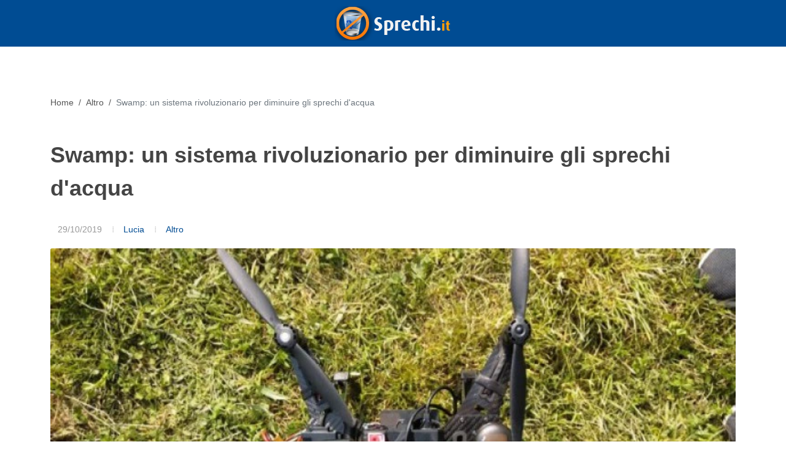

--- FILE ---
content_type: text/html; charset=UTF-8
request_url: https://www.sprechi.it/amp/swamp-sprechi-acqua-1148
body_size: 9800
content:
<!doctype html>
<html amp lang="it">
<head>
<script async custom-element="amp-analytics" src="https://cdn.ampproject.org/v0/amp-analytics-0.1.js"></script>
<script async src="https://cdn.ampproject.org/v0.js"></script>
<meta name="csrf-token" content="GVnyxJ7fHem5Xmgr6yDH4Rg0CdKllJT84BZAJOIa">
<meta http-equiv="Content-Type" content="text/html; charset=UTF-8">
<meta property="fb:app_id" content="980397915406963">
<meta charset="UTF-8">
<meta name="viewport" content="width=device-width,minimum-scale=1,initial-scale=1"/>
<meta name="theme-color" content="#004c93">
<meta name="msapplication-navbutton-color" content="#004c93">
<meta name="apple-mobile-web-app-status-bar-style" content="#004c93">
<link rel="canonical" href="https://www.sprechi.it/swamp-sprechi-acqua-1148" />
<title>Swamp un sistema rivoluzionario per diminuire gli sprechi d&#039;acqua</title>
<meta name ="title" content="Swamp un sistema rivoluzionario per diminuire gli sprechi d&#039;acqua"/>
<meta name ="description" content="Swamp: un sistema rivoluzionario per diminuire gli sprechi d&#039;acqua in agricoltura, migliorando la qualità del raccolto e di vita degli agricoltori. Ecco come funziona"/>
<meta name ="keywords" content="swamp,sprechi,dacqua,sprechi,in,agricoltura,sprechi,acqua,swamp,sprechi,dacqua,agricoltura,smart,water,management,platform"/>
<meta name="robots" content="index,follow"/>
<meta name="twitter:card" content="summary_large_image">
<meta name="twitter:site" content="@Sprechi">
<meta name="twitter:title" content="Swamp un sistema rivoluzionario per diminuire gli sprechi d&#039;acqua">
<meta name="twitter:description" content="Swamp: un sistema rivoluzionario per diminuire gli sprechi d&#039;acqua in agricoltura, migliorando la qualità del raccolto e di vita degli agricoltori. Ecco come funziona">
<meta name="twitter:creator" content="@Sprechi">
<meta name="twitter:image" content="https://www.sprechi.it/img/upload/2019/10/large_1148-swamp-un-sistema-rivoluzionario-per-diminuire-gli-sprechi-dacqua.jpg">
<script type="application/ld+json">
{
    "@context": "http://schema.org",
    "@type": "NewsArticle",
    "mainEntityOfPage": {
        "@type": "WebPage",
        "@id": "https://www.sprechi.it/swamp-sprechi-acqua-1148"
    },
    "url": "https://www.sprechi.it/swamp-sprechi-acqua-1148",
    "dateCreated": "2019-10-29T17:39:06+00:00",
    "datePublished": "2019-10-29T18:39:06+00:00",
    "dateModified": "2022-01-11T10:36:58+00:00",
    "headline": "Swamp: un sistema rivoluzionario per diminuire gli sprechi d'acqua ",
    "name": "Swamp: un sistema rivoluzionario per diminuire gli sprechi d'acqua ",
    "description": "Swamp: un sistema rivoluzionario per diminuire gli sprechi d'acqua in agricoltura, migliorando la qualità del raccolto e di vita degli agricoltori. Ecco come funziona",
    "identifier": "1148",
    "author": {
        "@type": "Person",
        "url": "lucia",
        "name": "Lucia"
    },
    "image": {
        "@type": "ImageObject",
        "url": "https://www.sprechi.it/img/upload/2019/10/large_1148-swamp-un-sistema-rivoluzionario-per-diminuire-gli-sprechi-dacqua.jpg",
        "height": 1365,
        "width": 2048
    },
    "publisher": {
        "@type": "Organization",
        "name": "Sprechi.it",
        "logo": {
            "@type": "ImageObject",
            "url": "https://www.sprechi.it/img/site/logo-amp.png",
            "width": 600,
            "height": 60
        }
    }
}
</script>
<meta property="og:site_name" content="Sprechi">
<meta property="og:type" content="website">
<meta property="og:locale" content="it_IT">
<meta property="og:url" content="https://www.sprechi.it/swamp-sprechi-acqua-1148">
<meta property="og:title" content="Swamp un sistema rivoluzionario per diminuire gli sprechi d&#039;acqua">
<meta property="og:description" content="Swamp: un sistema rivoluzionario per diminuire gli sprechi d&#039;acqua in agricoltura, migliorando la qualità del raccolto e di vita degli agricoltori. Ecco come funziona">
<meta property="og:image" content="https://www.sprechi.it/img/upload/2019/10/large_1148-swamp-un-sistema-rivoluzionario-per-diminuire-gli-sprechi-dacqua.jpg">
<meta property="og:image:width" content="2048">
<meta property="og:image:height" content="1365">
<link href="/img/site/favicon.ico" rel="icon" type="image/x-icon">
<script async custom-element="amp-auto-ads" src="https://cdn.ampproject.org/v0/amp-auto-ads-0.1.js"></script>
<style amp-boilerplate>body{-webkit-animation:-amp-start 8s steps(1,end) 0s 1 normal both;-moz-animation:-amp-start 8s steps(1,end) 0s 1 normal both;-ms-animation:-amp-start 8s steps(1,end) 0s 1 normal both;animation:-amp-start 8s steps(1,end) 0s 1 normal both}@-webkit-keyframes -amp-start{from{visibility:hidden}to{visibility:visible}}@-moz-keyframes -amp-start{from{visibility:hidden}to{visibility:visible}}@-ms-keyframes -amp-start{from{visibility:hidden}to{visibility:visible}}@-o-keyframes -amp-start{from{visibility:hidden}to{visibility:visible}}@keyframes  -amp-start{from{visibility:hidden}to{visibility:visible}}</style><noscript><style amp-boilerplate>body{-webkit-animation:none;-moz-animation:none;-ms-animation:none;animation:none}</style></noscript>

<style amp-custom>

:root{--bs-blue:#0d6efd;--bs-indigo:#6610f2;--bs-purple:#6f42c1;--bs-pink:#d63384;--bs-red:#dc3545;--bs-orange:#fd7e14;--bs-yellow:#ffc107;--bs-green:#198754;--bs-teal:#20c997;--bs-cyan:#0dcaf0;--bs-white:#fff;--bs-gray:#6c757d;--bs-gray-dark:#343a40;--bs-primary:#0d6efd;--bs-secondary:#6c757d;--bs-success:#198754;--bs-info:#0dcaf0;--bs-warning:#ffc107;--bs-danger:#dc3545;--bs-light:#f8f9fa;--bs-dark:#212529;--bs-font-sans-serif:system-ui,-apple-system,"Segoe UI",Roboto,"Helvetica Neue",Arial,"Noto Sans","Liberation Sans",sans-serif,"Apple Color Emoji","Segoe UI Emoji","Segoe UI Symbol","Noto Color Emoji";--bs-font-monospace:SFMono-Regular,Menlo,Monaco,Consolas,"Liberation Mono","Courier New",monospace;--bs-gradient:linear-gradient(180deg,rgba(255, 255, 255, 0.15),rgba(255, 255, 255, 0))}*,::after,::before{box-sizing:border-box}@media (prefers-reduced-motion:no-preference){:root{scroll-behavior:smooth}}body{margin:0;font-family:var(--bs-font-sans-serif);font-size:1rem;font-weight:400;line-height:1.5;color:#212529;background-color:#fff;-webkit-text-size-adjust:100%;-webkit-tap-highlight-color:transparent}h1,h2,h3,h4,h5{margin-top:0;margin-bottom:.5rem;font-weight:500;line-height:1.2}h1{font-size:calc(1.375rem + 1.5vw)}@media (min-width:1200px){h1{font-size:2.5rem}}h2{font-size:calc(1.325rem + .9vw)}@media (min-width:1200px){h2{font-size:2rem}}h3{font-size:calc(1.3rem + .6vw)}@media (min-width:1200px){h3{font-size:1.75rem}}h4{font-size:calc(1.275rem + .3vw)}@media (min-width:1200px){h4{font-size:1.5rem}}h5{font-size:1.25rem}p{margin-top:0;margin-bottom:1rem}ol,ul{padding-left:2rem}ol,ul{margin-top:0;margin-bottom:1rem}ul ul{margin-bottom:0}strong{font-weight:bolder}a{color:#0d6efd;text-decoration:underline}a:hover{color:#0a58ca}img,svg{vertical-align:middle}button{border-radius:0}button:focus{outline:dotted 1px;outline:-webkit-focus-ring-color auto 5px}button,input{margin:0;font-family:inherit;font-size:inherit;line-height:inherit}button{text-transform:none}[type=submit],button{-webkit-appearance:button}::-moz-focus-inner{padding:0;border-style:none}iframe{border:0}.container{width:100%;padding-right:var(--bs-gutter-x,.75rem);padding-left:var(--bs-gutter-x,.75rem);margin-right:auto;margin-left:auto}@media (min-width:576px){.container{max-width:540px}}@media (min-width:768px){.container{max-width:720px}}@media (min-width:992px){.container{max-width:960px}}@media (min-width:1200px){.container{max-width:1140px}}@media (min-width:1400px){.container{max-width:1320px}}.row{--bs-gutter-x:1.5rem;--bs-gutter-y:0;display:flex;flex-wrap:wrap;margin-top:calc(var(--bs-gutter-y) * -1);margin-right:calc(var(--bs-gutter-x)/ -2);margin-left:calc(var(--bs-gutter-x)/ -2)}.row>*{flex-shrink:0;width:100%;max-width:100%;padding-right:calc(var(--bs-gutter-x)/ 2);padding-left:calc(var(--bs-gutter-x)/ 2);margin-top:var(--bs-gutter-y)}.col{flex:1 0 0%}.col-auto{flex:0 0 auto;width:auto}.col-4{flex:0 0 auto;width:33.3333333333%}.col-8{flex:0 0 auto;width:66.6666666667%}.col-12{flex:0 0 auto;width:100%}@media (min-width:576px){.col-sm-6{flex:0 0 auto;width:50%}}@media (min-width:768px){.col-md-4{flex:0 0 auto;width:33.3333333333%}.col-md-5{flex:0 0 auto;width:41.6666666667%}.col-md-6{flex:0 0 auto;width:50%}}@media (min-width:992px){.col-lg-4{flex:0 0 auto;width:33.3333333333%}.col-lg-8{flex:0 0 auto;width:66.6666666667%}.col-lg-12{flex:0 0 auto;width:100%}}@media (min-width:1200px){.col-xl-5{flex:0 0 auto;width:41.6666666667%}.col-xl-7{flex:0 0 auto;width:58.3333333333%}}.form-control{display:block;width:100%;padding:.375rem .75rem;font-size:1rem;font-weight:400;line-height:1.5;color:#212529;background-color:#fff;background-clip:padding-box;border:1px solid #ced4da;-webkit-appearance:none;-moz-appearance:none;appearance:none;border-radius:.25rem;transition:border-color .15s ease-in-out,box-shadow .15s ease-in-out}@media (prefers-reduced-motion:reduce){.form-control{transition:none}}.form-control:focus{color:#212529;background-color:#fff;border-color:#86b7fe;outline:0;box-shadow:0 0 0 .25rem rgba(13,110,253,.25)}.form-control::-moz-placeholder{color:#6c757d;opacity:1}.form-control:-ms-input-placeholder{color:#6c757d;opacity:1}.form-control::placeholder{color:#6c757d;opacity:1}.form-control:disabled{background-color:#e9ecef;opacity:1}.input-group{position:relative;display:flex;flex-wrap:wrap;align-items:stretch;width:100%}.input-group>.form-control{position:relative;flex:1 1 auto;width:1%;min-width:0}.input-group>.form-control:focus{z-index:3}.input-group .btn{position:relative;z-index:2}.input-group .btn:focus{z-index:3}.input-group-text{display:flex;align-items:center;padding:.375rem .75rem;font-size:1rem;font-weight:400;line-height:1.5;color:#212529;text-align:center;white-space:nowrap;background-color:#e9ecef;border:1px solid #ced4da;border-radius:.25rem}.input-group:not(.has-validation)>:not(:last-child):not(.dropdown-toggle):not(.dropdown-menu){border-top-right-radius:0;border-bottom-right-radius:0}.input-group>:not(:first-child):not(.dropdown-menu):not(.valid-tooltip):not(.valid-feedback):not(.invalid-tooltip):not(.invalid-feedback){margin-left:-1px;border-top-left-radius:0;border-bottom-left-radius:0}.btn{display:inline-block;font-weight:400;line-height:1.5;color:#212529;text-align:center;text-decoration:none;vertical-align:middle;cursor:pointer;-webkit-user-select:none;-moz-user-select:none;-ms-user-select:none;user-select:none;background-color:transparent;border:1px solid transparent;padding:.375rem .75rem;font-size:1rem;border-radius:.25rem;transition:color .15s ease-in-out,background-color .15s ease-in-out,border-color .15s ease-in-out,box-shadow .15s ease-in-out}@media (prefers-reduced-motion:reduce){.btn{transition:none}}.btn:hover{color:#212529}.btn:focus{outline:0;box-shadow:0 0 0 .25rem rgba(13,110,253,.25)}.btn:disabled{pointer-events:none;opacity:.65}.nav{display:flex;flex-wrap:wrap;padding-left:0;margin-bottom:0;list-style:none}.breadcrumb{display:flex;flex-wrap:wrap;padding:0 0;margin-bottom:1rem;list-style:none}.breadcrumb-item.active{color:#6c757d}.badge{display:inline-block;padding:.35em .65em;font-size:.75em;font-weight:700;line-height:1;color:#fff;text-align:center;white-space:nowrap;vertical-align:baseline;border-radius:.25rem}.badge:empty{display:none}.clearfix::after{display:block;clear:both;content:""}.d-block{display:block}.d-flex{display:flex}.d-none{display:none}.border-0{border:0}.border-top{border-top:1px solid #dee2e6}.border-top-0{border-top:0}.border-0{border-width:0}.w-100{width:100%}.flex-row-reverse{flex-direction:row-reverse}.justify-content-center{justify-content:center}.justify-content-between{justify-content:space-between}.align-items-center{align-items:center}.mx-auto{margin-right:auto;margin-left:auto}.mt-0{margin-top:0}.mb-0{margin-bottom:0}.mb-4{margin-bottom:1.5rem}.ms-auto{margin-left:auto}.px-2{padding-right:.5rem;padding-left:.5rem}.px-3{padding-right:1rem;padding-left:1rem}.py-2{padding-top:.5rem;padding-bottom:.5rem}.text-uppercase{text-transform:uppercase}.text-center{text-align:center}.text-white{color:#fff}.bg-white{background-color:#fff}.rounded-pill{border-radius:50rem}@media (min-width:576px){.justify-content-sm-start{justify-content:flex-start}.justify-content-sm-end{justify-content:flex-end}.mb-sm-0{margin-bottom:0}}@media (min-width:768px){.d-md-none{display:none}.justify-content-md-end{justify-content:flex-end}.order-md-1{order:1}.order-md-2{order:2}.order-md-3{order:3}.mb-md-0{margin-bottom:0}.text-md-start{text-align:left}.text-md-end{text-align:right}}@media (min-width:992px){.flex-lg-row{flex-direction:row}}@media (min-width:1200px){.d-xl-block{display:block}}/*! CSS Used from: http://localhost:8000/css/template/style.min.css */@media (prefers-reduced-motion:no-preference){:root{scroll-behavior:auto}}li,ol,ul{margin:0;padding:0}.clear{clear:both;display:block;font-size:0;height:0;line-height:0;width:100%;overflow:hidden}::selection{background:#004c93;color:#fff;text-shadow:none}::-moz-selection{background:#004c93;color:#fff;text-shadow:none}::-webkit-selection{background:#004c93;color:#fff;text-shadow:none}:active,:focus{outline:0}body{line-height:1.5;color:#555;font-family:Lato,sans-serif}a{text-decoration:none;color:#004c93}a:hover{color:#222}img{max-width:100%}iframe{width:100%;border:0;overflow:hidden}h1,h2,h3,h4,h5{color:#444;font-weight:600;line-height:1.5;margin:0 0 30px 0;font-family:Poppins,sans-serif}h5{margin-bottom:20px}h1{font-size:36px}h2{font-size:30px}h3{font-size:1.5rem}h4{font-size:18px}h5{font-size:.875rem}h4{font-weight:600}h5{font-weight:700}@media (max-width:767.98px){h1{font-size:1.75rem}h2{font-size:1.5rem}h3{font-size:1.25rem}h4{font-size:1rem}}form,ol,p,ul{margin-bottom:30px}#wrapper{position:relative;float:none;width:100%;margin:0 auto;background-color:#fff;box-shadow:0 0 10px rgba(0,0,0,.1);-moz-box-shadow:0 0 10px rgba(0,0,0,.1);-webkit-box-shadow:0 0 10px rgba(0,0,0,.1)}span.middot{display:inline-block;margin:0 5px}.nott{text-transform:none}.bottommargin{margin-bottom:3rem}.border-f5{border-color:#f5f5f5}.mx-auto{float:none}.fw-medium{font-weight:500}[class*=col-]:not([class*=sticky-]):not([class*=position-]){position:relative}[class*=gutter-]{--custom-gutter:var(--bs-gutter-x);margin-right:calc(var(--custom-gutter)/ -2);margin-left:calc(var(--custom-gutter)/ -2);margin-top:calc(var(--custom-gutter) * -1)}[class*=gutter-]>[class*=col-]{padding-right:calc(var(--custom-gutter)/ 2);padding-left:calc(var(--custom-gutter)/ 2);margin-top:var(--custom-gutter)}.gutter-20{--custom-gutter:20px}[class*=col-mb-]{margin-bottom:calc(var(--col-mb)/ -1)}[class*=col-mb-]>[class*=col-]{padding-bottom:var(--col-mb)}.col-mb-30{--col-mb:30px}.col-mb-50{--col-mb:50px}#header{position:relative;background-color:#fff;border-bottom:1px solid #f5f5f5}#header-wrap{position:relative;background-color:#fff;width:100%}.header-wrap-clone{display:none}.header-row{position:relative;display:-ms-flexbox;display:flex;-ms-flex-align:center;align-items:center;-ms-flex-wrap:wrap;flex-wrap:wrap}@media (min-width:992px){#header-wrap{position:fixed;height:auto;z-index:299;box-shadow:0 0 0 rgba(0,0,0,.1);transition:height .2s ease 0s,background-color .3s ease 0s;-webkit-backface-visibility:hidden;backface-visibility:hidden;will-change:left,top,transform}div+#header-wrap{position:absolute}.header-wrap-clone{display:block;height:calc(100px + 1px)}.header-size-sm .header-wrap-clone{height:calc(60px + 1px)}.header-row{position:initial}#logo img{-webkit-transition:height .4s ease,padding .4s ease,margin .4s ease,opacity .3s ease;transition:height .4s ease,padding .4s ease,margin .4s ease,opacity .3s ease}#logo img{max-height:100%}.mega-menu-content,.sub-menu-container{-webkit-transition:top .4s ease;transition:top .4s ease}}#logo{position:relative;display:-ms-flexbox;display:flex;align-items:center;-ms-flex-align:center;margin-right:auto;max-height:100%}#logo img{display:block;max-width:100%;max-height:100%;height:100px}.primary-menu{display:-ms-flexbox;display:flex;flex-basis:100%;-ms-flex-positive:1;flex-grow:1;-ms-flex-align:center;align-items:center}#primary-menu-trigger{display:-ms-flex;display:flex;opacity:1;pointer-events:auto;z-index:1;cursor:pointer;font-size:.875rem;width:50px;height:50px;line-height:50px;justify-content:center;align-items:center;-webkit-transition:opacity .3s ease;transition:opacity .3s ease}body:not(.top-search-open) .top-search-parent #primary-menu-trigger{opacity:1;-webkit-transition:opacity .2s .2s ease,top .4s ease;-o-transition:opacity .2s .2s ease,top .4s ease;transition:opacity .2s .2s ease,top .4s ease}.svg-trigger{width:30px;height:30px;cursor:pointer;-webkit-tap-highlight-color:transparent;transition:transform .4s;-moz-user-select:none;-webkit-user-select:none;-ms-user-select:none;user-select:none}.svg-trigger path{fill:none;transition:stroke-dasharray .4s,stroke-dashoffset .4s;stroke:#333;stroke-width:5;stroke-linecap:round}.svg-trigger path:nth-child(1){stroke-dasharray:40 160}.svg-trigger path:nth-child(2){stroke-dasharray:40 142;transform-origin:50%;transition:transform .4s}.svg-trigger path:nth-child(3){stroke-dasharray:40 85;transform-origin:50%;transition:transform .4s,stroke-dashoffset .4s}.menu-container{display:none;list-style:none;margin:0;width:100%}.menu-item{position:relative}.menu-item:not(:first-child){border-top:1px solid #eee}.menu-link{display:block;line-height:22px;padding:14px 5px;color:#444;font-weight:700;font-size:.8125rem;letter-spacing:1px;text-transform:uppercase;font-family:Poppins,sans-serif}.menu-link i{position:relative;top:-1px;font-size:.875rem;width:16px;text-align:center;margin-right:6px;vertical-align:top}.menu-item:hover>.menu-link{color:#004c93}.mega-menu-content,.sub-menu-container{position:relative;padding-left:15px;border-top:1px solid #eee;list-style:none;margin-bottom:0}.sub-menu-container .menu-item:not(:first-child){border-top:1px solid #eee}.sub-menu-container .menu-item>.menu-link{position:relative;padding:11px 5px;font-size:.75rem;font-weight:400;color:#666;letter-spacing:0;font-family:Lato,sans-serif}.sub-menu-container .menu-item:hover>.menu-link{font-weight:700}.sub-menu-container .menu-link div{position:relative}.menu-item .sub-menu-trigger{display:block;position:absolute;cursor:pointer;outline:0;border:none;background:0 0;padding:0;top:9px;right:0;width:32px;height:32px;font-size:12px;line-height:32px;text-align:center;-webkit-transition:transform .3s ease;transition:transform .3s ease}.menu-link div>i.icon-angle-down{display:none}.mega-menu:not(.mega-menu-full) .mega-menu-content .container{max-width:none}.mega-menu-content{padding-left:0}@media (max-width:991.98px){.primary-menu{max-width:100%}.mega-menu-content .sub-menu-container{border-top:1px solid #eee}.mega-menu-content .sub-menu-container:not(.mega-menu-dropdown){display:block}.mega-menu-content .mega-menu-column{-ms-flex:0 0 100%;flex:0 0 100%;max-width:100%;padding-right:0}}.mega-menu-content .mega-menu-column:first-child{border-top:0}@media (min-width:992px){.primary-menu{-ms-flex:0 0 auto;flex:0 0 auto;-ms-flex-positive:0;flex-grow:0}#primary-menu-trigger{display:none;opacity:0;pointer-events:none;z-index:0}.menu-container:not(.mobile-primary-menu){display:-ms-flexbox;display:flex;-ms-flex-wrap:wrap;flex-wrap:wrap;-ms-flex-align:center;align-items:center}.mega-menu{position:inherit}.menu-container>.menu-item:not(:first-child){margin-left:2px}.menu-item:not(:first-child){border-top:0}.menu-link{padding:39px 15px;-webkit-transition:margin .4s ease,padding .4s ease;-o-transition:margin .4s ease,padding .4s ease;transition:margin .4s ease,padding .4s ease}.header-size-sm .menu-container>.menu-item>.menu-link{padding-top:19px;padding-bottom:19px}.with-arrows .menu-container>.menu-item>.menu-link div>i.icon-angle-down{display:inline-block}.mega-menu-content,.sub-menu-container{position:absolute;visibility:hidden;background-color:#fff;box-shadow:0 13px 42px 11px rgba(0,0,0,.05);border:1px solid #eee;border-top:2px solid #004c93;z-index:399;top:100%;left:0;padding:0}.primary-menu:not(.on-click) .mega-menu-content{display:block;opacity:0;margin-top:15px;z-index:-9999;pointer-events:none;transition:opacity .3s ease,margin .25s ease}.primary-menu:not(.on-click) .menu-item.mega-menu .mega-menu-content .sub-menu-container:not(.mega-menu-dropdown){margin-top:0;z-index:auto}.primary-menu:not(.on-click) .menu-item.mega-menu:hover>.mega-menu-content .sub-menu-container:not(.mega-menu-dropdown){pointer-events:auto}.primary-menu:not(.on-click) .menu-item:hover>.mega-menu-content{opacity:1;visibility:visible;margin-top:0;z-index:399;pointer-events:auto}.primary-menu:not(.on-click) .menu-item.mega-menu .mega-menu-content .sub-menu-container:not(.mega-menu-dropdown)>*{display:block}.sub-menu-container .sub-menu-container{list-style:none;top:-2px;left:100%}.sub-menu-container .menu-item:not(:first-child){border-top:0}.sub-menu-container .menu-item>.menu-link{padding:10px 15px;font-weight:700;border:0;-webkit-transition:all .2s ease-in-out;-o-transition:all .2s ease-in-out;transition:all .2s ease-in-out}.sub-menu-container .menu-item:hover>.menu-link{background-color:#f9f9f9;padding-left:18px;color:#004c93}.menu-link div>i.icon-angle-down{top:0;font-size:.875rem;margin:0 0 0 5px}.menu-item .sub-menu-trigger{display:none}.mega-menu:not(.mega-menu-full) .mega-menu-content .container{max-width:none;padding:0 var(--bs-gutter-x,.75rem);margin:0 auto}.mega-menu-content{margin:0;width:100%;max-width:none;left:50%;transform:translateX(-50%)}.mega-menu-small{position:relative}.mega-menu-small .mega-menu-content{left:0;width:400px;transform:none}.mega-menu-content.mega-menu-style-2{padding:0 10px}.mega-menu-content .sub-menu-container:not(.mega-menu-dropdown){position:relative;display:block;visibility:visible;top:0;left:0;min-width:inherit;height:auto;list-style:none;border:0;box-shadow:none;background-color:transparent;opacity:1;z-index:auto}.mega-menu-column{display:block;padding-left:0;padding-right:0}.mega-menu-style-2 .mega-menu-column{padding:30px 20px}.mega-menu-style-2 .sub-menu-container:not(.mega-menu-dropdown) .menu-item{border:0}.mega-menu-style-2 .sub-menu-container .menu-link{padding-left:5px;padding-top:7px;padding-bottom:7px}.mega-menu-style-2 .sub-menu-container .menu-item:hover>.menu-link{padding-left:12px}}.header-misc{position:initial;display:-ms-flexbox;display:flex;align-items:center;margin-left:15px}.header-misc-icon{margin:0 8px}.header-misc-icon>a{display:block;position:relative;width:20px;height:20px;font-size:1.125rem;line-height:20px;text-align:center;color:#333;-webkit-transition:color .3s ease-in-out;-o-transition:color .3s ease-in-out;transition:color .3s ease-in-out}@media (min-width:992px){.header-misc:not([class*=order-]){-ms-flex-order:6;order:6}}#top-search a{z-index:11}#top-search a i{position:absolute;top:0;left:3px;-webkit-transition:opacity .3s ease;-o-transition:opacity .3s ease;transition:opacity .3s ease}#top-search a i.icon-line-cross{opacity:0}.top-search-form{opacity:0;z-index:-2;pointer-events:none;position:absolute;width:100%;height:100%;padding:0;margin:0;top:0;left:0;-webkit-transition:opacity .3s ease-in-out;-o-transition:opacity .3s ease-in-out;transition:opacity .3s ease-in-out}.top-search-form input{box-shadow:none;border-radius:0;border:0;outline:0;font-size:24px;padding:10px 80px 10px 0;height:100%;background-color:transparent;color:#333;font-weight:700;margin-top:0;font-family:Poppins,sans-serif;letter-spacing:2px}@media (min-width:992px){.top-search-form input{font-size:32px}}.top-search-form input::-moz-placeholder{color:#555;opacity:1;text-transform:uppercase}.top-search-form input:-ms-input-placeholder{color:#555;text-transform:uppercase}.top-search-form input::-webkit-input-placeholder{color:#555;text-transform:uppercase}#top-search{-webkit-transition:opacity .3s ease;transition:opacity .3s ease}body:not(.top-search-open) .top-search-parent .primary-menu{opacity:1;-webkit-transition:padding .4s ease,margin .4s ease,opacity .2s .2s ease;transition:padding .4s ease,margin .4s ease,opacity .2s .2s ease}.breadcrumb{position:absolute;width:auto;top:50%;left:auto;right:15px;margin:0;background-color:transparent;padding:0;font-size:90%;transform:translateY(-50%)}.breadcrumb a{color:#555}.breadcrumb a:hover{color:#004c93}#content{position:relative;background-color:#fff}#content p{line-height:1.8}.content-wrap{position:relative;padding:80px 0;overflow:hidden}#content .container{position:relative}.grid-inner{position:relative;overflow:hidden}.grid-inner{width:100%;background-size:cover;background-position:center center;background-repeat:no-repeat}.entry{position:relative;margin-bottom:50px}.posts-md .entry,.posts-sm .entry{margin-bottom:0}.entry::after{content:"";position:relative;height:2px;margin-top:50px;background-color:#f5f5f5}.entry-image{margin-bottom:30px}.posts-md .entry-image{margin-bottom:0}.entry-image,.entry-image img{display:block;position:relative;width:100%;height:auto}.entry-image img{border-radius:3px}.entry-title h3,.entry-title h4{margin:0;font-size:1.5rem;font-weight:600;text-transform:uppercase;letter-spacing:1px}.entry-title.title-xs h3{font-size:1rem;letter-spacing:0}.entry-title h4{font-size:.875rem;letter-spacing:0}.entry-title h4,.entry-title.nott h3{text-transform:none}.entry-title h3 a,.entry-title h4 a{color:#333}.entry-title h3 a:hover,.entry-title h4 a:hover{color:#004c93}.entry-meta{position:relative;overflow:hidden;margin-top:10px}.posts-sm .entry-meta{margin-top:6px}.single-post .entry-meta{margin-bottom:20px}.posts-md .entry-meta,.posts-sm .entry-meta{margin-bottom:0}.entry-meta ul{display:-ms-flexbox;display:flex;-ms-flex-wrap:wrap;flex-wrap:wrap;align-items:center;margin:0 0 -10px -20px;list-style:none}.posts-sm .entry-meta ul{margin-bottom:-5px}.entry-meta li{font-size:90%;margin:0 15px 10px 0;color:#999}.posts-sm .entry-meta li{margin-bottom:5px}.entry-meta:not(.no-separator) li::before{content:"\205E";width:5px;text-align:center;display:inline-block;margin-right:15px;opacity:.5}.entry-meta i{position:relative;top:1px;padding-left:1px;margin-right:5px}.entry-content{margin-top:30px}.single-post .entry-content{margin-top:0}.posts-md .entry-content{margin-top:20px}.entry-content{position:relative}.social-icon{display:block;float:left;margin:4px 11px 7px 0;text-align:center;font-size:28px;color:#fff;text-shadow:1px 1px 1px rgba(0,0,0,.3);cursor:pointer;font-style:normal}body:not(.device-touch) .social-icon{-webkit-transition:all .3s ease;-o-transition:all .3s ease;transition:all .3s ease}.social-icon{margin:0 5px 5px 0;width:40px;height:40px;font-size:1.25rem;line-height:38px;color:#555;text-shadow:none;border:1px solid #aaa;border-radius:3px;overflow:hidden}.d-flex>.social-icon{float:none;margin-bottom:0}.si-rounded{border-radius:50%}.si-borderless{border-color:transparent}.si-dark{background-color:#444;color:#fff;border-color:transparent}.social-icon.si-small{width:32px;height:32px;font-size:.875rem;line-height:30px}.social-icon i{display:block;position:relative}body:not(.device-touch) .social-icon i{-webkit-transition:all .3s ease;-o-transition:all .3s ease;transition:all .3s ease}.social-icon i:last-child{color:#fff}.social-icon:hover i:first-child{margin-top:-38px}.social-icon.si-small:hover i:first-child{margin-top:-30px}.social-icon:hover{color:#555;border-color:transparent}.si-share{position:relative;padding-left:5px;border-top:1px solid #eee;border-bottom:1px solid #eee}.si-share span{line-height:36px;font-weight:700;font-size:13px}.si-share .social-icon{margin:-1px 0;border-radius:0;font-size:15px}.si-facebook:hover{background-color:#3b5998}.si-linkedin:hover{background-color:#0e76a8}.si-rss:hover{background-color:#ee802f}.si-twitter:hover{background-color:#00acee}.si-email3:hover{background-color:#6567a5}.si-whatsapp:hover{background-color:#25d366}.form-control{border-radius:3px}.form-control:active,.form-control:focus{border-color:#999;box-shadow:none}#gotoTop{display:none;z-index:599;position:fixed;width:40px;height:40px;background-color:#333;background-color:rgba(0,0,0,.3);font-size:1.25rem;line-height:36px;text-align:center;color:#fff;top:auto;left:auto;right:30px;bottom:50px;cursor:pointer;border-radius:2px}body:not(.device-touch) #gotoTop{transition:background-color .2s linear;-webkit-transition:background-color .2s linear;-o-transition:background-color .2s linear}.stretched #gotoTop{bottom:30px}#gotoTop:hover{background-color:#004c93}#footer{position:relative;background-color:#eee;border-top:5px solid rgba(0,0,0,.2)}#footer .footer-widgets-wrap{color:#fff;position:relative;padding:80px 0}#copyrights{padding:40px 0;background-color:#ddd;font-size:.875rem;line-height:1.8}.copyright-links a{display:inline-block;margin:0 3px;color:#333;border-bottom:1px dotted #444}.copyright-links a:hover{color:#555;border-bottom:1px solid #666}#copyrights a:first-child{margin-left:0}.widget{position:relative;margin-top:50px}.widget:first-child{margin-top:0}.widget>h4{margin-bottom:25px;font-size:15px;font-weight:600;letter-spacing:2px;text-transform:uppercase}.tagcloud{margin-bottom:-2px}.tagcloud a{display:block;float:left;margin-right:4px;margin-bottom:4px;padding:3px 6px;border:1px solid #e5e5e5;font-size:13px;color:#666;border-radius:2px}body:not(.device-touch) .tagcloud a{-webkit-transition:all .3s ease-in-out;-o-transition:all .3s ease-in-out;transition:all .3s ease-in-out}.tagcloud a:hover{border-color:#004c93;color:#004c93}.widget_links li,.widget_links ul{list-style:none;margin:0}.widget_links li{display:flex;padding:4px 0;font-size:15px}.widget_links:not(.widget-li-noicon) li::before{content:"\e7a5";font-family:font-icons;display:inline-block;position:relative;top:1px;left:0}.widget_links li a{display:inline-block;padding:0 3px 0 12px;border:none;color:#444}.widget_links li a:hover{color:#000}.widget_links>ul>li:first-child{border-top:0}.widget_links>ul{margin-top:-4px}.stretched #wrapper{width:100%;margin:0;box-shadow:none}.btn-custom-dark{background-color:#012c53;color:#fff}.bg-custom-color{background-color:#004c93;color:#fff;border-color:#004c93}:hover.bg-custom-color{background-color:#3d60ac}.custom-color{color:#004c93}:hover.custom-color{color:#004c93}#header{background:repeat-x #004c93;color:#fff}.date-today{background-color:#fff;color:#004c93}#footer{background:repeat-x #004c93;color:#fff}#footer h4{color:#fff}#footer h5{color:#fff}#footer ul{color:#fff}#copyrights{background-color:#012c53;color:#fff}#copyrights a{color:#fff}#copyrights i{color:#fff}.logo-image{max-width:243.56px;max-height:100px;margin:auto;padding-top:25px;padding-bottom:25px;padding-left:30px;padding-right:30px;display:inline-block}[class*=" icon-"],[class^=icon-],[class^=icon-line-]{display:inline-block;font-family:font-icons;speak:none;font-style:normal;font-weight:400;font-variant:normal;text-transform:none;line-height:inherit;-webkit-font-smoothing:antialiased;-moz-osx-font-smoothing:grayscale}[class^=icon-line-]{font-family:lined-icons}.icon-envelope2:before{content:"\e603"}.icon-email2:before{content:"\e662"}.icon-calendar3:before{content:"\e728"}.icon-angle-up:before{content:"\e7a6"}.icon-angle-down:before{content:"\e7a7"}.icon-email3:before{content:"\e866"}.icon-facebook:before{content:"\e86f"}.icon-chevron-right:before{content:"\e99a"}.icon-folder-open:before{content:"\ea2c"}.icon-rss:before{content:"\eb47"}.icon-user:before{content:"\ec07"}.icon-linkedin:before{content:"\ed8b"}.icon-twitter:before{content:"\ee11"}.icon-whatsapp:before{content:"\ee29"}.icon-line-search:before{content:"\e9cc"}.icon-line-cross:before{content:"\ea11"}:root{--animate-duration:1s;--animate-delay:1s;--animate-repeat:1}button::-moz-focus-inner{padding:0;border:0}:root{--themecolor:#ff8600;--travel:#6f42c1;--tech:#007bff;--fashion:#e83e8c;--sports:#dc3545;--lifestyle:#13a774;--food:#17a2b8;--market:#ffc107;--light:#f8f9fa;--dark:#343a40}body:not(.dark) #header:not(.dark) #header-wrap:not(.dark) .menu-container>.menu-item.menu-color-home:hover>.menu-link{color:var(--themecolor,#ff8600)}body:not(.dark) #header:not(.dark) #header-wrap:not(.dark) .menu-container>.menu-item.menu-color-travel:hover>.menu-link{color:var(--travel,#6f42c1)}.menu-item.menu-color-sports .sub-menu-container .menu-item:hover>.menu-link,body:not(.dark) #header:not(.dark) #header-wrap:not(.dark) .menu-container>.menu-item.menu-color-sports:hover>.menu-link{color:var(--sports,#dc3545)}body:not(.dark) #header:not(.dark) #header-wrap:not(.dark) .menu-container>.menu-item.menu-color-lifestyle:hover>.menu-link{color:var(--lifestyle,#13a774)}.menu-color-home>a::before{background:var(--themecolor,#ff8600)}.menu-color-travel>a::before{background:var(--travel,#6f42c1)}.menu-color-sports>a::before{background:var(--sports,#dc3545)}.menu-color-lifestyle>a::before{background:var(--lifestyle,#13a774)}.social-icon.si-mini{width:30px;height:30px;font-size:12px;line-height:29px}.social-icon.si-mini:hover i:first-child{margin-top:-29px}.menu-container>.menu-item>.menu-link{letter-spacing:0;font-weight:500;-webkit-transition:color .4s ease;-o-transition:color .4s ease;transition:color .4s ease}.entry-title h3{font-size:20px;line-height:1.4;margin-bottom:20px}.entry-title a{color:#333;-webkit-transition:color .3s ease;-o-transition:color .3s ease;transition:color .3s ease}.entry-meta{margin-top:5px}.entry-meta li{font-size:.875rem}.menu-link::before{content:"";position:absolute;top:0;left:0;width:100%;height:1px;-webkit-transform:scale3d(0,0,0);transform:scale3d(0,0,0);-webkit-transition:-webkit-transform .1s;transition:transform .1s;-webkit-transition-timing-function:cubic-bezier(1,.68,.16,.9);transition-timing-function:cubic-bezier(1,.68,.16,.9)}.menu-item:hover>.menu-link::before{-webkit-transform:scale3d(1,3,1);transform:scale3d(1,3,1);-webkit-transition-timing-function:cubic-bezier(.4,0,.2,1);transition-timing-function:cubic-bezier(.4,0,.2,1);-webkit-transition-duration:.3s;transition-duration:.3s}.content-wrap .breadcrumb{position:relative;top:auto;right:auto;transform:none}

</style>
</head>
<body class="stretched">
    <amp-analytics type="googleanalytics" id="analytics1">
        <script type="application/json">
        {
          "vars": {
            "account": "UA-36627252-6"
          },
          "triggers": {
            "trackPageview": {
              "on": "visible",
              "request": "pageview"
            }
          }
        }
        </script>
    </amp-analytics>
    <amp-auto-ads type="adsense" data-ad-client="ca-pub-1942291057593387"></amp-auto-ads>
    <div id="wrapper" class="clearfix">
        <header id="header" class="header-size-sm" data-sticky-shrink="false">
            <div class="container">
                <div class="header-row flex-column flex-lg-row justify-content-center justify-content-lg-start">
                    <div id="logo" class="col-auto ms-auto my-4 ms-mb-0 me-mb-0 order-md-2">
                        <amp-img class="mx-auto my-auto" style="margin-top: 10px; margin-bottom: 10px" width="190" height="56" src="/img/site/Logo_sprechi.png" alt="Sprechi">
                    </div>
                </div>
            </div>
        </header>
        <main>
            <section id="content">
    <div class="content-wrap">
        <div class="container clearfix bottommargin">
            <div class="justify-content-right text-black">
                
<ol id="breadcrumbs" class="breadcrumb">
        
                    <li class="breadcrumb-item">
                <a href="https://www.sprechi.it">
                    Home
                </a>
            </li>
        
                    <li class="text-gray px-2">
                /
            </li>
        
    
                    <li class="breadcrumb-item">
                <a href="https://www.sprechi.it/altro">
                    Altro
                </a>
            </li>
        
                    <li class="text-gray px-2">
                /
            </li>
        
    
                    <li class="breadcrumb-item active" aria-current="page">
                Swamp: un sistema rivoluzionario per diminuire gli sprechi d&#039;acqua 
            </li>
        
        
    </ol>




            </div>
        </div>
        <div class="container clearfix">
            <div class="single-post mb-0">
                <div class="entry clearfix">
                    <div class="entry-title">
                        <h1>Swamp: un sistema rivoluzionario per diminuire gli sprechi d&#039;acqua </h1>
                    </div>
                    <div class="container clearfix">
                        <div class="entry-meta">
                            <ul>
                                <li>29/10/2019</li>
                                <li><a href="https://www.sprechi.it/lucia">Lucia</a></li>
                                <li><a href="https://www.sprechi.it/altro">Altro</a></li>
                            </ul>
                        </div>
                    </div>
                    <div class="entry-image bottommargin">
                        <amp-img itemprop="image" layout="responsive" width="680" height="400" src="https://www.sprechi.it/img/upload/2019/10/large_1148-swamp-un-sistema-rivoluzionario-per-diminuire-gli-sprechi-dacqua.webp" alt="Swamp: un sistema rivoluzionario per diminuire gli sprechi d&#039;acqua"></amp-img>
                    </div>
                    <div class="entry-content mt-0">
                        <p>Per diminuire gli sprechi d’acqua in <a href="/scalo-porta-genova-1427" title="Spesa a km0: l ex scalo di Porta Genova diventa un campo agricolo">campo agricolo</a> nasce <strong>Swamp</strong> (Smart Water Management Platform), ossia un impianto di ultimissima generazione che ha il compito di distribuire ed irrigare i campi in maniera ottimale ed efficiente. Attualmente, Swamp sarà attivato in 4 installazioni pilota che verranno realizzate in Italia (precisamente a Reggio Emilia), in Spagna e Brasile.</p>
<p style="text-align:justify;"><strong>L’agricoltura sposa la tecnologia d’avanguardia</strong></p>
<p style="text-align:justify;">L’acqua è una delle risorse più importanti per noi essere umani e per tutti gli esseri viventi. Si stima che essa venga impiegata per il 70% in agricoltura, ciò però non coincide realmente all’acqua utilizzata per la coltivazione del raccolto, a causa di perdite nel sistema di irrigazione e di metodi e tecniche irrigue non proprio ideali.</p>
<p style="text-align:justify;">Con il sistema “Swamp” lo spreco d’acqua diminuirebbe così come il consumo di energia, migliorando anche la qualità del raccolto e aumentando gli introiti economici per le aziende agricole, mediante l’utilizzo delle ultimissime tecnologie in campo IoT, big data, dispositivi autosufficienti, AI, modelli fisico-chimici del terreno e della pianta, ect.</p>
<p style="text-align:justify;"><strong>Smart Water Management Platform</strong></p>
<p style="text-align:justify;">Swamp nasce con il programma di cooperazione tra Ue e Brasile. All’interno del progetto vi è come obiettivo quello di sviluppare dei sensori da installare sul terreno e delle piante, droni per monitorare i raccolti, varie tecnologie di gestione e distribuzione dell’acqua irrigua, piattaforme IoT e infine degli algoritmi di volo autonomo.</p>
<p style="text-align:right;"><em>L. F.</em></p>
                    </div>
                </div>
            </div>
        </div>
    </div>
</section>
        </main>
    </div>
    <div id="gotoTop" class="icon-angle-up"></div>
    </body>
<footer id="footer">
    <div id="copyrights">
        <div class="container">
            <div class="row col-mb-30">
                <div class="col-md-6 text-center text-md-start">
                    Copyrights &copy; 2026 sprechi.it All Rights Reserved.<br>
                    <div class="copyright-links"><a href="/termini-e-condizioni">Termini e Condizioni</a> / <a href="/privacy-policy">Privacy Policy</a></div>
                </div>

                <div class="col-md-6 text-center text-md-end">
                    <div class="clear"></div>
                    info@sprechi.it <span class="middot">&middot;</span> Eureka Intergroup Srls <span class="middot">&middot;</span> P.IVA 02871390593 <span class="middot">&middot;</span> Developed by <a href="https://www.sitiwebpro.com">SitiWebPro</a>
                </div>
            </div>
        </div>
    </div>
</footer>

</html>
